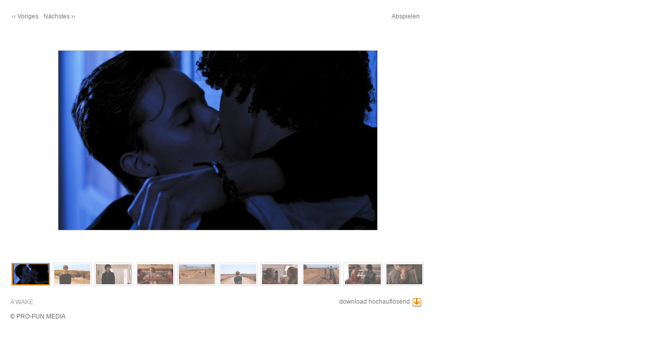

--- FILE ---
content_type: text/html
request_url: https://pridefilms.de/php/gallery.php?film_id=667&ranking_id=3
body_size: 7292
content:

<script type="text/javascript">

</script>


<!DOCTYPE HTML PUBLIC "-//W3C//DTD HTML 4.01 Transitional//EN" "http://www.w3.org/TR/html4/loose.dtd">
<html>
	<head>
		<meta http-equiv="Content-type" content="text/html; charset=utf-8">
		<title>A WAKE von Scott Boswell - Bildergalerie - PRO-FUN MEDIA GmbH</title>
		<link rel="stylesheet" href="scripts/basic.css" type="text/css" />
		<link rel="stylesheet" href="scripts/galleriffic-2.css" type="text/css" />
		<script type="text/javascript" src="scripts/jquery-1.3.2.js"></script>
		<script type="text/javascript" src="scripts/jquery.galleriffic.js"></script>
		<script type="text/javascript" src="scripts/jquery.opacityrollover.js"></script>
		<script src="scripts/jquery.easydrag.js" type="text/javascript"></script>
		<!-- We only want the thunbnails to display when javascript is disabled -->
		<script type="text/javascript"> <!-- document.write('<style>.noscript { display: none; }</style>'); --> </script>
	</head>
	<body>
		<div id="page">
			<div id="container">
				<!-- Start Advanced Gallery Html Containers -->
				<div id="gallery" class="content">
					<div id="controls" class="controls"></div>
					<div class="slideshow-container">
						<div id="loading" class="loader"></div>
						<div id="slideshow" class="slideshow"></div>
					</div>
					<div id="caption" class="caption-container"></div>
				</div>
				<div id="thumbs" class="navigation">
					<ul class="thumbs noscript">
					<li><a class="thumb" href="../media/s11/pf1254_1.jpg" title="Bild 1 von 10"><img src="../media/s2/pf1254_1.jpg" alt="Bild 1 von 10"/></a><div class="caption"><div class="download"><a href="../media/pf1254_1.jpg" target="_blank" title="Zum Speichern: Rechtsklick -> Ziel speichern unter">download hochaufl&ouml;send</a></div></div></li><li><a class="thumb" href="../media/s11/pf1254_2.jpg" title="Bild 2 von 10"><img src="../media/s2/pf1254_2.jpg" alt="Bild 2 von 10"/></a><div class="caption"><div class="download"><a href="../media/pf1254_2.jpg" target="_blank" title="Zum Speichern: Rechtsklick -> Ziel speichern unter">download hochaufl&ouml;send</a></div></div></li><li><a class="thumb" href="../media/s11/pf1254_5.jpg" title="Bild 3 von 10"><img src="../media/s2/pf1254_5.jpg" alt="Bild 3 von 10"/></a><div class="caption"><div class="download"><a href="../media/pf1254_5.jpg" target="_blank" title="Zum Speichern: Rechtsklick -> Ziel speichern unter">download hochaufl&ouml;send</a></div></div></li><li><a class="thumb" href="../media/s11/pf1254_8.jpg" title="Bild 4 von 10"><img src="../media/s2/pf1254_8.jpg" alt="Bild 4 von 10"/></a><div class="caption"><div class="download"><a href="../media/pf1254_8.jpg" target="_blank" title="Zum Speichern: Rechtsklick -> Ziel speichern unter">download hochaufl&ouml;send</a></div></div></li><li><a class="thumb" href="../media/s11/pf1254_7.jpg" title="Bild 5 von 10"><img src="../media/s2/pf1254_7.jpg" alt="Bild 5 von 10"/></a><div class="caption"><div class="download"><a href="../media/pf1254_7.jpg" target="_blank" title="Zum Speichern: Rechtsklick -> Ziel speichern unter">download hochaufl&ouml;send</a></div></div></li><li><a class="thumb" href="../media/s11/pf1254_6.jpg" title="Bild 6 von 10"><img src="../media/s2/pf1254_6.jpg" alt="Bild 6 von 10"/></a><div class="caption"><div class="download"><a href="../media/pf1254_6.jpg" target="_blank" title="Zum Speichern: Rechtsklick -> Ziel speichern unter">download hochaufl&ouml;send</a></div></div></li><li><a class="thumb" href="../media/s11/pf1254_10.jpg" title="Bild 7 von 10"><img src="../media/s2/pf1254_10.jpg" alt="Bild 7 von 10"/></a><div class="caption"><div class="download"><a href="../media/pf1254_10.jpg" target="_blank" title="Zum Speichern: Rechtsklick -> Ziel speichern unter">download hochaufl&ouml;send</a></div></div></li><li><a class="thumb" href="../media/s11/pf1254_9.jpg" title="Bild 8 von 10"><img src="../media/s2/pf1254_9.jpg" alt="Bild 8 von 10"/></a><div class="caption"><div class="download"><a href="../media/pf1254_9.jpg" target="_blank" title="Zum Speichern: Rechtsklick -> Ziel speichern unter">download hochaufl&ouml;send</a></div></div></li><li><a class="thumb" href="../media/s11/pf1254_3.jpg" title="Bild 9 von 10"><img src="../media/s2/pf1254_3.jpg" alt="Bild 9 von 10"/></a><div class="caption"><div class="download"><a href="../media/pf1254_3.jpg" target="_blank" title="Zum Speichern: Rechtsklick -> Ziel speichern unter">download hochaufl&ouml;send</a></div></div></li><li><a class="thumb" href="../media/s11/pf1254_4.jpg" title="Bild 10 von 10"><img src="../media/s2/pf1254_4.jpg" alt="Bild 10 von 10"/></a><div class="caption"><div class="download"><a href="../media/pf1254_4.jpg" target="_blank" title="Zum Speichern: Rechtsklick -> Ziel speichern unter">download hochaufl&ouml;send</a></div></div></li>
					</ul>
				</div>
				<div style="clear: both;"></div>
			</div>
			<div id="footer">
				<a href="detail.php?film_id=667">A WAKE</a><br><br>
				&copy; PRO-FUN MEDIA
			</div>
		</div>
		<script type="text/javascript">
			jQuery(document).ready(function($) {
				// We only want these styles applied when javascript is enabled
				$('div.navigation').css('width' , '820px');
				$('div.content').css('display', 'block');

				// Initially set opacity on thumbs and add
				// additional styling for hover effect on thumbs
				var onMouseOutOpacity = 0.67;
				$('#thumbs ul.thumbs li').opacityrollover({
					mouseOutOpacity:   onMouseOutOpacity,
					mouseOverOpacity:  1.0,
					fadeSpeed:         'fast',
					exemptionSelector: '.selected'
				});

				// Initialize Advanced Galleriffic Gallery
				var gallery = $('#thumbs').galleriffic({
					delay:                     2500,
					numThumbs:                 10,
					preloadAhead:              10,
					enableTopPager:            false,
					enableBottomPager:         true,
					maxPagesToShow:            7,
					imageContainerSel:         '#slideshow',
					controlsContainerSel:      '#controls',
					captionContainerSel:       '#caption',
					loadingContainerSel:       '#loading',
					renderSSControls:          true,
					renderNavControls:         true,
					playLinkText:              'Abspielen',
					pauseLinkText:             'Anhalten',
					prevLinkText:              '&lsaquo;&lsaquo; Voriges',
					nextLinkText:              'N&auml;chstes &rsaquo;&rsaquo;',
					nextPageLinkText:          '&rsaquo;&rsaquo;',
					prevPageLinkText:          '&lsaquo;&lsaquo;',
					autoStart:                 false,
					syncTransitions:           true,
					defaultTransitionDuration: 900,
					onSlideChange:             function(prevIndex, nextIndex) {
						// 'this' refers to the gallery, which is an extension of $('#thumbs')
						this.find('ul.thumbs').children()
							.eq(prevIndex).fadeTo('fast', onMouseOutOpacity).end()
							.eq(nextIndex).fadeTo('fast', 1.0);
					},
					onPageTransitionOut:       function(callback) {
						this.fadeTo('fast', 0.0, callback);
					},
					onPageTransitionIn:        function() {
						this.fadeTo('fast', 1.0);
					}
				});

				//first image to display (starts with 1)
				$.galleriffic.gotoImage(3);			});

		</script>
		<script type="text/javascript">

		</script
	></body>
</html>

--- FILE ---
content_type: text/css
request_url: https://pridefilms.de/php/scripts/basic.css
body_size: 579
content:
html, body {
	margin:0;
	padding:0;
}
body{
	text-align: center;
	font-family: Verdana, Arial, Helvetica, sans-serif;
	background-color: #FFF;
	color: #666;
	font-size: 75%;
}
a{
	color: #999;
	text-decoration: none;
}
a:focus, a:hover, a:active {
	text-decoration: underline;
}
p, li {
	line-height: 1.8em;
}
h1 {
	font-size:1.3em;
	padding: 0;
	margin: 0;
}
pre {
	font-size: 1.2em;
	line-height: 1.2em;
	overflow-x: auto;
}
div#page {
	width: 850px;
	background-color: #fff;
	text-align: left;
}
div#container {
	padding: 20px;
}
div#ads {
	clear: both;
	padding: 12px 0 12px 66px;
}
div#footer {
	clear: both;
	padding: 0 20px;
}


--- FILE ---
content_type: text/css
request_url: https://pridefilms.de/php/scripts/galleriffic-2.css
body_size: 3574
content:
div.content {
	/* The display of content is enabled using jQuery so that the slideshow content won't display unless javascript is enabled. */
	display: none;
	float: left;
	width: 850px;
	margin-left: -2px;
}
div.content a, div.navigation a {
	text-decoration: none;
	color: #777;
}
div.content a:focus, div.content a:hover, div.content a:active {
	text-decoration: underline;
}
div.controls {
	margin-top: 5px;
	height: 23px;
	width: 806px;
}
div.controls a {
	padding: 5px;
}
div.ss-controls {
	float: right;
}
div.nav-controls {
	float: left;
}
div.slideshow-container {
	position: relative;
	clear: right;
	float: left;
	height: 450px; /* This should be set to be at least the height of the largest image in the slideshow */
}
div.loader {
	position: absolute;
	top: 0;
	left: 0;
	background-image: url('loader.gif');
	background-repeat: no-repeat;
	background-position: center;
	width: 810px;
	height: 450px; /* This should be set to be at least the height of the largest image in the slideshow */
}

div.slideshow span.image-wrapper {
	display: block;
	position: absolute;
	top: 0;
	left: 0;
}
div.slideshow a.advance-link {
	display: block;
	width: 810px;
	height: 450px; /* This should be set to be at least the height of the largest image in the slideshow */
	line-height: 450px; /* This should be set to be at least the height of the largest image in the slideshow */
	text-align: center;
}
div.slideshow a.advance-link:hover, div.slideshow a.advance-link:active, div.slideshow a.advance-link:visited {
	text-decoration: none;
}

div.slideshow img {
	vertical-align: middle;
	border: 1px solid #ccc;
}
div.download{
}

div.download a{
	display: block;
	width: 200px;
	padding-right: 24px;
	padding-top: 5px;
	margin-top: -5px;
	height: 21px;
	background-image: url('popup_button_download.gif');
	background-repeat: no-repeat;
	background-position: right;
}

div.caption-container {
	position: absolute;
	top: 582px;
	left: 600px;
}

*+html div.caption-container {
	position: absolute;
	top: 602px;
	left: 800px;
}

span.image-caption {
	display: block;
	position:absolute;
}

div.caption {
	text-align: right;
}
/*
div.image-title {
	font-weight: bold;
	font-size: 1.2em;
}
div.image-desc {
	height: 360px;
	overflow: hidden;
	line-height: 1.3em;
	padding: 12px 0;
}*/
div.navigation {
	/* The navigation style is set using jQuery so that the javascript specific styles won't be applied unless javascript is enabled. */
	clear: both;
	width: 820px;
	padding-top: 10px;
}
ul.thumbs {
	clear: both;
	margin: 0;
	padding: 0 0 0 2px;
}
ul.thumbs li {
	float: left;
	padding: 0;
	margin: 5px 5px 5px 0;
	list-style: none;
}
a.thumb {
	padding: 2px;
	display: block;
	border: 1px solid #ccc;
}
ul.thumbs li.selected a.thumb {
	background: #EA8300;
}
a.thumb:focus {
	outline: none;
}
ul.thumbs img {
	width: 70px;
	height: 39px;
	overflow: hidden;
	border: none;
	display: block;
}
div.pagination {
	clear: both;
	margin-left: 2px;
}
div.navigation div.top {
	margin-bottom: 12px;
	height: 11px;
}
div.navigation div.bottom {
	margin-top: 12px;
}
div.pagination a, div.pagination span.current, div.pagination span.ellipsis {
	display: block;
	float: left;
	margin-right: 2px;
	padding: 4px 7px 4px 7px;
	border: 1px solid #ccc;
}
div.pagination a:hover {
	background-color: #eee;
	text-decoration: none;
}
div.pagination span.current {
	font-weight: bold;
	background-color: #EA8300;
	/*border-color: #000;*/
	color: #fff;
}
div.pagination span.ellipsis {
	border: none;
	padding: 5px 0 3px 2px;
}


--- FILE ---
content_type: application/javascript
request_url: https://pridefilms.de/php/scripts/jquery.easydrag.js
body_size: 3750
content:
/**
* EasyDrag 1.4 - Drag & Drop jQuery Plug-in
*
* Thanks for the community that is helping the improvement
* of this little piece of code.
*
* For usage instructions please visit http://fromvega.com
*/

(function($){

	// to track if the mouse button is pressed
	var isMouseDown    = false;

	// to track the current element being dragged
	var currentElement = null;

	// callback holders
	var dropCallbacks = {};
	var dragCallbacks = {};

	// global position records
	var lastMouseX;
	var lastMouseY;
	var lastElemTop;
	var lastElemLeft;
	
	// track element dragStatus
	var dragStatus = {};	

	// returns the mouse (cursor) current position
	$.getMousePosition = function(e){
		var posx = 0;
		var posy = 0;

		if (!e) var e = window.event;

		if (e.pageX || e.pageY) {
			posx = e.pageX;
			posy = e.pageY;
		}
		else if (e.clientX || e.clientY) {
			posx = e.clientX + document.body.scrollLeft + document.documentElement.scrollLeft;
			posy = e.clientY + document.body.scrollTop  + document.documentElement.scrollTop;
		}

		return { 'x': posx, 'y': posy };
	};

	// updates the position of the current element being dragged
	$.updatePosition = function(e) {
		var pos = $.getMousePosition(e);

		var spanX = (pos.x - lastMouseX);
		var spanY = (pos.y - lastMouseY);

		$(currentElement).css("top",  (lastElemTop + spanY));
		$(currentElement).css("left", (lastElemLeft + spanX));
	};

	// when the mouse is moved while the mouse button is pressed
	$(document).mousemove(function(e){
		if(isMouseDown && dragStatus[currentElement.id] == 'on'){
			// update the position and call the registered function
			$.updatePosition(e);
			if(dragCallbacks[currentElement.id] != undefined){
				dragCallbacks[currentElement.id](e, currentElement);
			}

			return false;
		}
	});

	// when the mouse button is released
	$(document).mouseup(function(e){
		if(isMouseDown && dragStatus[currentElement.id] == 'on'){
			isMouseDown = false;
			if(dropCallbacks[currentElement.id] != undefined){
				dropCallbacks[currentElement.id](e, currentElement);
			}

			return false;
		}
	});

	// register the function to be called while an element is being dragged
	$.fn.ondrag = function(callback){
		return this.each(function(){
			dragCallbacks[this.id] = callback;
		});
	};

	// register the function to be called when an element is dropped
	$.fn.ondrop = function(callback){
		return this.each(function(){
			dropCallbacks[this.id] = callback;
		});
	};
	
	// stop the element dragging feature
	$.fn.dragOff = function(){
		return this.each(function(){
			dragStatus[this.id] = 'off';
		});
	};
	
	
	$.fn.dragOn = function(){
		return this.each(function(){
			dragStatus[this.id] = 'on';
		});
	};

	// set an element as draggable - allowBubbling enables/disables event bubbling
	$.fn.easydrag = function(allowBubbling){

		return this.each(function(){

			// if no id is defined assign a unique one
			if(undefined == this.id || !this.id.length) this.id = "easydrag"+(new Date().getTime());

			// set dragStatus 
			dragStatus[this.id] = "on";
			
			// change the mouse pointer
			$(this).css("cursor", "move");

			// when an element receives a mouse press
			$(this).mousedown(function(e){

				// set it as absolute positioned
				$(this).css("position", "absolute");

				// set z-index
				$(this).css("z-index", "10000");

				// update track variables
				isMouseDown    = true;
				currentElement = this;

				// retrieve positioning properties
				var pos    = $.getMousePosition(e);
				lastMouseX = pos.x;
				lastMouseY = pos.y;

				lastElemTop  = this.offsetTop;
				lastElemLeft = this.offsetLeft;

				$.updatePosition(e);

				return allowBubbling ? true : false;
			});
		});
	};

})(jQuery);